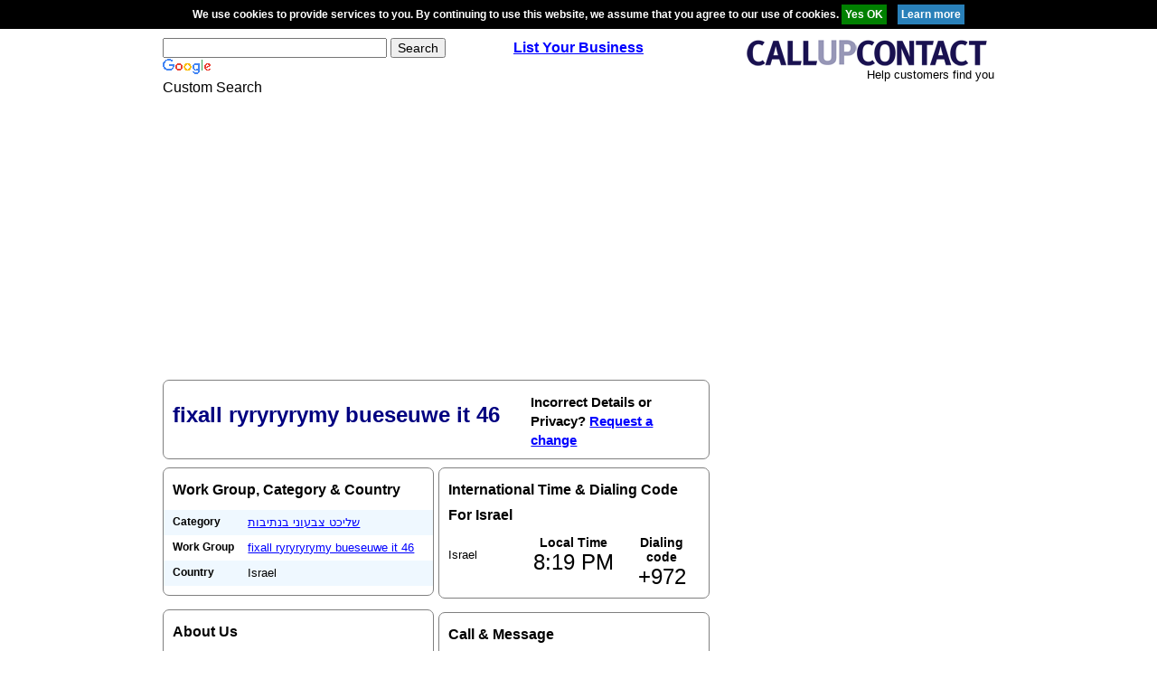

--- FILE ---
content_type: text/html; charset=utf-8
request_url: https://www.google.com/recaptcha/api2/aframe
body_size: 118
content:
<!DOCTYPE HTML><html><head><meta http-equiv="content-type" content="text/html; charset=UTF-8"></head><body><script nonce="OqBUiN7DBB33-Hs6EQSsfw">/** Anti-fraud and anti-abuse applications only. See google.com/recaptcha */ try{var clients={'sodar':'https://pagead2.googlesyndication.com/pagead/sodar?'};window.addEventListener("message",function(a){try{if(a.source===window.parent){var b=JSON.parse(a.data);var c=clients[b['id']];if(c){var d=document.createElement('img');d.src=c+b['params']+'&rc='+(localStorage.getItem("rc::a")?sessionStorage.getItem("rc::b"):"");window.document.body.appendChild(d);sessionStorage.setItem("rc::e",parseInt(sessionStorage.getItem("rc::e")||0)+1);localStorage.setItem("rc::h",'1768587570375');}}}catch(b){}});window.parent.postMessage("_grecaptcha_ready", "*");}catch(b){}</script></body></html>